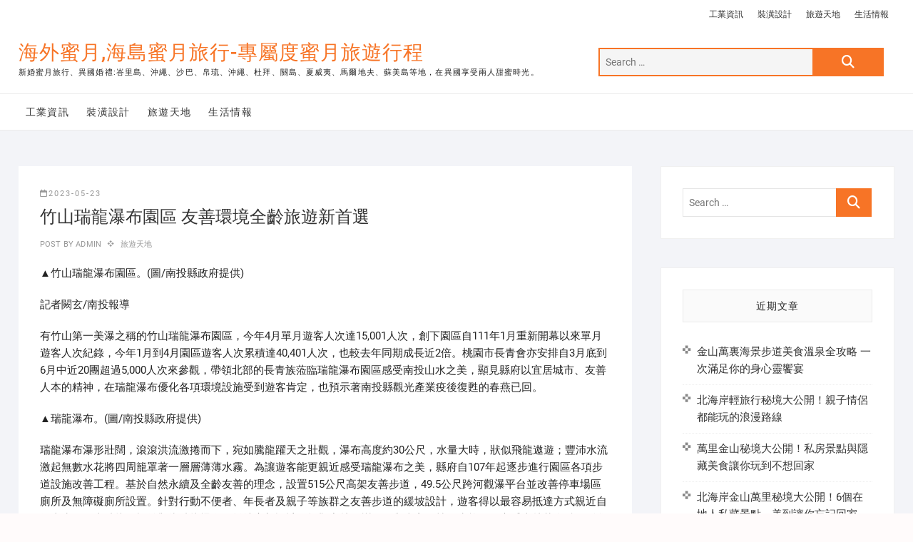

--- FILE ---
content_type: text/html; charset=UTF-8
request_url: https://www.travelhy3.com/%E6%97%85%E9%81%8A%E5%A4%A9%E5%9C%B0/%E7%AB%B9%E5%B1%B1%E7%91%9E%E9%BE%8D%E7%80%91%E5%B8%83%E5%9C%92%E5%8D%80-%E5%8F%8B%E5%96%84%E7%92%B0%E5%A2%83%E5%85%A8%E9%BD%A1%E6%97%85%E9%81%8A%E6%96%B0%E9%A6%96%E9%81%B8/
body_size: 59794
content:
<!DOCTYPE html>
<html dir="ltr" lang="zh-TW">
<head>
<meta charset="UTF-8" />
<link rel="profile" href="http://gmpg.org/xfn/11" />
<title>竹山瑞龍瀑布園區 友善環境全齡旅遊新首選 | 海外蜜月,海島蜜月旅行-專屬度蜜月旅遊行程</title>
	<style>img:is([sizes="auto" i], [sizes^="auto," i]) { contain-intrinsic-size: 3000px 1500px }</style>
	
		<!-- All in One SEO 4.8.5 - aioseo.com -->
	<meta name="robots" content="max-image-preview:large" />
	<meta name="author" content="admin"/>
	<meta name="google-site-verification" content="googleac80c49058ceaf33.html" />
	<meta name="msvalidate.01" content="61B1C5E06DA3274E6519B30428EB9442" />
	<link rel="canonical" href="https://www.travelhy3.com/%e6%97%85%e9%81%8a%e5%a4%a9%e5%9c%b0/%e7%ab%b9%e5%b1%b1%e7%91%9e%e9%be%8d%e7%80%91%e5%b8%83%e5%9c%92%e5%8d%80-%e5%8f%8b%e5%96%84%e7%92%b0%e5%a2%83%e5%85%a8%e9%bd%a1%e6%97%85%e9%81%8a%e6%96%b0%e9%a6%96%e9%81%b8/" />
	<meta name="generator" content="All in One SEO (AIOSEO) 4.8.5" />
		<script type="application/ld+json" class="aioseo-schema">
			{"@context":"https:\/\/schema.org","@graph":[{"@type":"Article","@id":"https:\/\/www.travelhy3.com\/%e6%97%85%e9%81%8a%e5%a4%a9%e5%9c%b0\/%e7%ab%b9%e5%b1%b1%e7%91%9e%e9%be%8d%e7%80%91%e5%b8%83%e5%9c%92%e5%8d%80-%e5%8f%8b%e5%96%84%e7%92%b0%e5%a2%83%e5%85%a8%e9%bd%a1%e6%97%85%e9%81%8a%e6%96%b0%e9%a6%96%e9%81%b8\/#article","name":"\u7af9\u5c71\u745e\u9f8d\u7011\u5e03\u5712\u5340 \u53cb\u5584\u74b0\u5883\u5168\u9f61\u65c5\u904a\u65b0\u9996\u9078 | \u6d77\u5916\u871c\u6708,\u6d77\u5cf6\u871c\u6708\u65c5\u884c-\u5c08\u5c6c\u5ea6\u871c\u6708\u65c5\u904a\u884c\u7a0b","headline":"\u7af9\u5c71\u745e\u9f8d\u7011\u5e03\u5712\u5340 \u53cb\u5584\u74b0\u5883\u5168\u9f61\u65c5\u904a\u65b0\u9996\u9078","author":{"@id":"https:\/\/www.travelhy3.com\/author\/admin\/#author"},"publisher":{"@id":"https:\/\/www.travelhy3.com\/#organization"},"datePublished":"2023-05-23T01:46:43+08:00","dateModified":"2023-05-23T01:46:43+08:00","inLanguage":"zh-TW","mainEntityOfPage":{"@id":"https:\/\/www.travelhy3.com\/%e6%97%85%e9%81%8a%e5%a4%a9%e5%9c%b0\/%e7%ab%b9%e5%b1%b1%e7%91%9e%e9%be%8d%e7%80%91%e5%b8%83%e5%9c%92%e5%8d%80-%e5%8f%8b%e5%96%84%e7%92%b0%e5%a2%83%e5%85%a8%e9%bd%a1%e6%97%85%e9%81%8a%e6%96%b0%e9%a6%96%e9%81%b8\/#webpage"},"isPartOf":{"@id":"https:\/\/www.travelhy3.com\/%e6%97%85%e9%81%8a%e5%a4%a9%e5%9c%b0\/%e7%ab%b9%e5%b1%b1%e7%91%9e%e9%be%8d%e7%80%91%e5%b8%83%e5%9c%92%e5%8d%80-%e5%8f%8b%e5%96%84%e7%92%b0%e5%a2%83%e5%85%a8%e9%bd%a1%e6%97%85%e9%81%8a%e6%96%b0%e9%a6%96%e9%81%b8\/#webpage"},"articleSection":"\u65c5\u904a\u5929\u5730"},{"@type":"BreadcrumbList","@id":"https:\/\/www.travelhy3.com\/%e6%97%85%e9%81%8a%e5%a4%a9%e5%9c%b0\/%e7%ab%b9%e5%b1%b1%e7%91%9e%e9%be%8d%e7%80%91%e5%b8%83%e5%9c%92%e5%8d%80-%e5%8f%8b%e5%96%84%e7%92%b0%e5%a2%83%e5%85%a8%e9%bd%a1%e6%97%85%e9%81%8a%e6%96%b0%e9%a6%96%e9%81%b8\/#breadcrumblist","itemListElement":[{"@type":"ListItem","@id":"https:\/\/www.travelhy3.com#listItem","position":1,"name":"Home","item":"https:\/\/www.travelhy3.com","nextItem":{"@type":"ListItem","@id":"https:\/\/www.travelhy3.com\/category\/%e6%97%85%e9%81%8a%e5%a4%a9%e5%9c%b0\/#listItem","name":"\u65c5\u904a\u5929\u5730"}},{"@type":"ListItem","@id":"https:\/\/www.travelhy3.com\/category\/%e6%97%85%e9%81%8a%e5%a4%a9%e5%9c%b0\/#listItem","position":2,"name":"\u65c5\u904a\u5929\u5730","item":"https:\/\/www.travelhy3.com\/category\/%e6%97%85%e9%81%8a%e5%a4%a9%e5%9c%b0\/","nextItem":{"@type":"ListItem","@id":"https:\/\/www.travelhy3.com\/%e6%97%85%e9%81%8a%e5%a4%a9%e5%9c%b0\/%e7%ab%b9%e5%b1%b1%e7%91%9e%e9%be%8d%e7%80%91%e5%b8%83%e5%9c%92%e5%8d%80-%e5%8f%8b%e5%96%84%e7%92%b0%e5%a2%83%e5%85%a8%e9%bd%a1%e6%97%85%e9%81%8a%e6%96%b0%e9%a6%96%e9%81%b8\/#listItem","name":"\u7af9\u5c71\u745e\u9f8d\u7011\u5e03\u5712\u5340 \u53cb\u5584\u74b0\u5883\u5168\u9f61\u65c5\u904a\u65b0\u9996\u9078"},"previousItem":{"@type":"ListItem","@id":"https:\/\/www.travelhy3.com#listItem","name":"Home"}},{"@type":"ListItem","@id":"https:\/\/www.travelhy3.com\/%e6%97%85%e9%81%8a%e5%a4%a9%e5%9c%b0\/%e7%ab%b9%e5%b1%b1%e7%91%9e%e9%be%8d%e7%80%91%e5%b8%83%e5%9c%92%e5%8d%80-%e5%8f%8b%e5%96%84%e7%92%b0%e5%a2%83%e5%85%a8%e9%bd%a1%e6%97%85%e9%81%8a%e6%96%b0%e9%a6%96%e9%81%b8\/#listItem","position":3,"name":"\u7af9\u5c71\u745e\u9f8d\u7011\u5e03\u5712\u5340 \u53cb\u5584\u74b0\u5883\u5168\u9f61\u65c5\u904a\u65b0\u9996\u9078","previousItem":{"@type":"ListItem","@id":"https:\/\/www.travelhy3.com\/category\/%e6%97%85%e9%81%8a%e5%a4%a9%e5%9c%b0\/#listItem","name":"\u65c5\u904a\u5929\u5730"}}]},{"@type":"Organization","@id":"https:\/\/www.travelhy3.com\/#organization","name":"\u6d77\u5916\u871c\u6708,\u6d77\u5cf6\u871c\u6708\u65c5\u884c-\u5c08\u5c6c\u5ea6\u871c\u6708\u65c5\u904a\u884c\u7a0b","description":"\u65b0\u5a5a\u871c\u6708\u65c5\u884c\u3001\u7570\u570b\u5a5a\u79ae:\u5cc7\u91cc\u5cf6\u3001\u6c96\u7e69\u3001\u6c99\u5df4\u3001\u5e1b\u7409\u3001\u6c96\u7e69\u3001\u675c\u62dc\u3001\u95dc\u5cf6\u3001\u590f\u5a01\u5937\u3001\u99ac\u723e\u5730\u592b\u3001\u8607\u7f8e\u5cf6\u7b49\u5730\uff0c\u5728\u7570\u570b\u4eab\u53d7\u5169\u4eba\u751c\u871c\u6642\u5149\u3002","url":"https:\/\/www.travelhy3.com\/"},{"@type":"Person","@id":"https:\/\/www.travelhy3.com\/author\/admin\/#author","url":"https:\/\/www.travelhy3.com\/author\/admin\/","name":"admin","image":{"@type":"ImageObject","@id":"https:\/\/www.travelhy3.com\/%e6%97%85%e9%81%8a%e5%a4%a9%e5%9c%b0\/%e7%ab%b9%e5%b1%b1%e7%91%9e%e9%be%8d%e7%80%91%e5%b8%83%e5%9c%92%e5%8d%80-%e5%8f%8b%e5%96%84%e7%92%b0%e5%a2%83%e5%85%a8%e9%bd%a1%e6%97%85%e9%81%8a%e6%96%b0%e9%a6%96%e9%81%b8\/#authorImage","url":"https:\/\/secure.gravatar.com\/avatar\/5bcff76f0f91292986607420cb4a19f9992d4f15d5f7d229a1c1943010640e9e?s=96&d=mm&r=g","width":96,"height":96,"caption":"admin"}},{"@type":"WebPage","@id":"https:\/\/www.travelhy3.com\/%e6%97%85%e9%81%8a%e5%a4%a9%e5%9c%b0\/%e7%ab%b9%e5%b1%b1%e7%91%9e%e9%be%8d%e7%80%91%e5%b8%83%e5%9c%92%e5%8d%80-%e5%8f%8b%e5%96%84%e7%92%b0%e5%a2%83%e5%85%a8%e9%bd%a1%e6%97%85%e9%81%8a%e6%96%b0%e9%a6%96%e9%81%b8\/#webpage","url":"https:\/\/www.travelhy3.com\/%e6%97%85%e9%81%8a%e5%a4%a9%e5%9c%b0\/%e7%ab%b9%e5%b1%b1%e7%91%9e%e9%be%8d%e7%80%91%e5%b8%83%e5%9c%92%e5%8d%80-%e5%8f%8b%e5%96%84%e7%92%b0%e5%a2%83%e5%85%a8%e9%bd%a1%e6%97%85%e9%81%8a%e6%96%b0%e9%a6%96%e9%81%b8\/","name":"\u7af9\u5c71\u745e\u9f8d\u7011\u5e03\u5712\u5340 \u53cb\u5584\u74b0\u5883\u5168\u9f61\u65c5\u904a\u65b0\u9996\u9078 | \u6d77\u5916\u871c\u6708,\u6d77\u5cf6\u871c\u6708\u65c5\u884c-\u5c08\u5c6c\u5ea6\u871c\u6708\u65c5\u904a\u884c\u7a0b","inLanguage":"zh-TW","isPartOf":{"@id":"https:\/\/www.travelhy3.com\/#website"},"breadcrumb":{"@id":"https:\/\/www.travelhy3.com\/%e6%97%85%e9%81%8a%e5%a4%a9%e5%9c%b0\/%e7%ab%b9%e5%b1%b1%e7%91%9e%e9%be%8d%e7%80%91%e5%b8%83%e5%9c%92%e5%8d%80-%e5%8f%8b%e5%96%84%e7%92%b0%e5%a2%83%e5%85%a8%e9%bd%a1%e6%97%85%e9%81%8a%e6%96%b0%e9%a6%96%e9%81%b8\/#breadcrumblist"},"author":{"@id":"https:\/\/www.travelhy3.com\/author\/admin\/#author"},"creator":{"@id":"https:\/\/www.travelhy3.com\/author\/admin\/#author"},"datePublished":"2023-05-23T01:46:43+08:00","dateModified":"2023-05-23T01:46:43+08:00"},{"@type":"WebSite","@id":"https:\/\/www.travelhy3.com\/#website","url":"https:\/\/www.travelhy3.com\/","name":"\u6d77\u5916\u871c\u6708,\u6d77\u5cf6\u871c\u6708\u65c5\u884c-\u5c08\u5c6c\u5ea6\u871c\u6708\u65c5\u904a\u884c\u7a0b","description":"\u65b0\u5a5a\u871c\u6708\u65c5\u884c\u3001\u7570\u570b\u5a5a\u79ae:\u5cc7\u91cc\u5cf6\u3001\u6c96\u7e69\u3001\u6c99\u5df4\u3001\u5e1b\u7409\u3001\u6c96\u7e69\u3001\u675c\u62dc\u3001\u95dc\u5cf6\u3001\u590f\u5a01\u5937\u3001\u99ac\u723e\u5730\u592b\u3001\u8607\u7f8e\u5cf6\u7b49\u5730\uff0c\u5728\u7570\u570b\u4eab\u53d7\u5169\u4eba\u751c\u871c\u6642\u5149\u3002","inLanguage":"zh-TW","publisher":{"@id":"https:\/\/www.travelhy3.com\/#organization"}}]}
		</script>
		<!-- All in One SEO -->

<link rel="alternate" type="application/rss+xml" title="訂閱《海外蜜月,海島蜜月旅行-專屬度蜜月旅遊行程》&raquo; 資訊提供" href="https://www.travelhy3.com/feed/" />
<script type="text/javascript">
/* <![CDATA[ */
window._wpemojiSettings = {"baseUrl":"https:\/\/s.w.org\/images\/core\/emoji\/16.0.1\/72x72\/","ext":".png","svgUrl":"https:\/\/s.w.org\/images\/core\/emoji\/16.0.1\/svg\/","svgExt":".svg","source":{"concatemoji":"https:\/\/www.travelhy3.com\/wp-includes\/js\/wp-emoji-release.min.js?ver=6.8.3"}};
/*! This file is auto-generated */
!function(s,n){var o,i,e;function c(e){try{var t={supportTests:e,timestamp:(new Date).valueOf()};sessionStorage.setItem(o,JSON.stringify(t))}catch(e){}}function p(e,t,n){e.clearRect(0,0,e.canvas.width,e.canvas.height),e.fillText(t,0,0);var t=new Uint32Array(e.getImageData(0,0,e.canvas.width,e.canvas.height).data),a=(e.clearRect(0,0,e.canvas.width,e.canvas.height),e.fillText(n,0,0),new Uint32Array(e.getImageData(0,0,e.canvas.width,e.canvas.height).data));return t.every(function(e,t){return e===a[t]})}function u(e,t){e.clearRect(0,0,e.canvas.width,e.canvas.height),e.fillText(t,0,0);for(var n=e.getImageData(16,16,1,1),a=0;a<n.data.length;a++)if(0!==n.data[a])return!1;return!0}function f(e,t,n,a){switch(t){case"flag":return n(e,"\ud83c\udff3\ufe0f\u200d\u26a7\ufe0f","\ud83c\udff3\ufe0f\u200b\u26a7\ufe0f")?!1:!n(e,"\ud83c\udde8\ud83c\uddf6","\ud83c\udde8\u200b\ud83c\uddf6")&&!n(e,"\ud83c\udff4\udb40\udc67\udb40\udc62\udb40\udc65\udb40\udc6e\udb40\udc67\udb40\udc7f","\ud83c\udff4\u200b\udb40\udc67\u200b\udb40\udc62\u200b\udb40\udc65\u200b\udb40\udc6e\u200b\udb40\udc67\u200b\udb40\udc7f");case"emoji":return!a(e,"\ud83e\udedf")}return!1}function g(e,t,n,a){var r="undefined"!=typeof WorkerGlobalScope&&self instanceof WorkerGlobalScope?new OffscreenCanvas(300,150):s.createElement("canvas"),o=r.getContext("2d",{willReadFrequently:!0}),i=(o.textBaseline="top",o.font="600 32px Arial",{});return e.forEach(function(e){i[e]=t(o,e,n,a)}),i}function t(e){var t=s.createElement("script");t.src=e,t.defer=!0,s.head.appendChild(t)}"undefined"!=typeof Promise&&(o="wpEmojiSettingsSupports",i=["flag","emoji"],n.supports={everything:!0,everythingExceptFlag:!0},e=new Promise(function(e){s.addEventListener("DOMContentLoaded",e,{once:!0})}),new Promise(function(t){var n=function(){try{var e=JSON.parse(sessionStorage.getItem(o));if("object"==typeof e&&"number"==typeof e.timestamp&&(new Date).valueOf()<e.timestamp+604800&&"object"==typeof e.supportTests)return e.supportTests}catch(e){}return null}();if(!n){if("undefined"!=typeof Worker&&"undefined"!=typeof OffscreenCanvas&&"undefined"!=typeof URL&&URL.createObjectURL&&"undefined"!=typeof Blob)try{var e="postMessage("+g.toString()+"("+[JSON.stringify(i),f.toString(),p.toString(),u.toString()].join(",")+"));",a=new Blob([e],{type:"text/javascript"}),r=new Worker(URL.createObjectURL(a),{name:"wpTestEmojiSupports"});return void(r.onmessage=function(e){c(n=e.data),r.terminate(),t(n)})}catch(e){}c(n=g(i,f,p,u))}t(n)}).then(function(e){for(var t in e)n.supports[t]=e[t],n.supports.everything=n.supports.everything&&n.supports[t],"flag"!==t&&(n.supports.everythingExceptFlag=n.supports.everythingExceptFlag&&n.supports[t]);n.supports.everythingExceptFlag=n.supports.everythingExceptFlag&&!n.supports.flag,n.DOMReady=!1,n.readyCallback=function(){n.DOMReady=!0}}).then(function(){return e}).then(function(){var e;n.supports.everything||(n.readyCallback(),(e=n.source||{}).concatemoji?t(e.concatemoji):e.wpemoji&&e.twemoji&&(t(e.twemoji),t(e.wpemoji)))}))}((window,document),window._wpemojiSettings);
/* ]]> */
</script>
<style id='wp-emoji-styles-inline-css' type='text/css'>

	img.wp-smiley, img.emoji {
		display: inline !important;
		border: none !important;
		box-shadow: none !important;
		height: 1em !important;
		width: 1em !important;
		margin: 0 0.07em !important;
		vertical-align: -0.1em !important;
		background: none !important;
		padding: 0 !important;
	}
</style>
<link rel='stylesheet' id='wp-block-library-css' href='https://www.travelhy3.com/wp-includes/css/dist/block-library/style.min.css?ver=6.8.3' type='text/css' media='all' />
<style id='classic-theme-styles-inline-css' type='text/css'>
/*! This file is auto-generated */
.wp-block-button__link{color:#fff;background-color:#32373c;border-radius:9999px;box-shadow:none;text-decoration:none;padding:calc(.667em + 2px) calc(1.333em + 2px);font-size:1.125em}.wp-block-file__button{background:#32373c;color:#fff;text-decoration:none}
</style>
<style id='global-styles-inline-css' type='text/css'>
:root{--wp--preset--aspect-ratio--square: 1;--wp--preset--aspect-ratio--4-3: 4/3;--wp--preset--aspect-ratio--3-4: 3/4;--wp--preset--aspect-ratio--3-2: 3/2;--wp--preset--aspect-ratio--2-3: 2/3;--wp--preset--aspect-ratio--16-9: 16/9;--wp--preset--aspect-ratio--9-16: 9/16;--wp--preset--color--black: #000000;--wp--preset--color--cyan-bluish-gray: #abb8c3;--wp--preset--color--white: #ffffff;--wp--preset--color--pale-pink: #f78da7;--wp--preset--color--vivid-red: #cf2e2e;--wp--preset--color--luminous-vivid-orange: #ff6900;--wp--preset--color--luminous-vivid-amber: #fcb900;--wp--preset--color--light-green-cyan: #7bdcb5;--wp--preset--color--vivid-green-cyan: #00d084;--wp--preset--color--pale-cyan-blue: #8ed1fc;--wp--preset--color--vivid-cyan-blue: #0693e3;--wp--preset--color--vivid-purple: #9b51e0;--wp--preset--gradient--vivid-cyan-blue-to-vivid-purple: linear-gradient(135deg,rgba(6,147,227,1) 0%,rgb(155,81,224) 100%);--wp--preset--gradient--light-green-cyan-to-vivid-green-cyan: linear-gradient(135deg,rgb(122,220,180) 0%,rgb(0,208,130) 100%);--wp--preset--gradient--luminous-vivid-amber-to-luminous-vivid-orange: linear-gradient(135deg,rgba(252,185,0,1) 0%,rgba(255,105,0,1) 100%);--wp--preset--gradient--luminous-vivid-orange-to-vivid-red: linear-gradient(135deg,rgba(255,105,0,1) 0%,rgb(207,46,46) 100%);--wp--preset--gradient--very-light-gray-to-cyan-bluish-gray: linear-gradient(135deg,rgb(238,238,238) 0%,rgb(169,184,195) 100%);--wp--preset--gradient--cool-to-warm-spectrum: linear-gradient(135deg,rgb(74,234,220) 0%,rgb(151,120,209) 20%,rgb(207,42,186) 40%,rgb(238,44,130) 60%,rgb(251,105,98) 80%,rgb(254,248,76) 100%);--wp--preset--gradient--blush-light-purple: linear-gradient(135deg,rgb(255,206,236) 0%,rgb(152,150,240) 100%);--wp--preset--gradient--blush-bordeaux: linear-gradient(135deg,rgb(254,205,165) 0%,rgb(254,45,45) 50%,rgb(107,0,62) 100%);--wp--preset--gradient--luminous-dusk: linear-gradient(135deg,rgb(255,203,112) 0%,rgb(199,81,192) 50%,rgb(65,88,208) 100%);--wp--preset--gradient--pale-ocean: linear-gradient(135deg,rgb(255,245,203) 0%,rgb(182,227,212) 50%,rgb(51,167,181) 100%);--wp--preset--gradient--electric-grass: linear-gradient(135deg,rgb(202,248,128) 0%,rgb(113,206,126) 100%);--wp--preset--gradient--midnight: linear-gradient(135deg,rgb(2,3,129) 0%,rgb(40,116,252) 100%);--wp--preset--font-size--small: 13px;--wp--preset--font-size--medium: 20px;--wp--preset--font-size--large: 36px;--wp--preset--font-size--x-large: 42px;--wp--preset--spacing--20: 0.44rem;--wp--preset--spacing--30: 0.67rem;--wp--preset--spacing--40: 1rem;--wp--preset--spacing--50: 1.5rem;--wp--preset--spacing--60: 2.25rem;--wp--preset--spacing--70: 3.38rem;--wp--preset--spacing--80: 5.06rem;--wp--preset--shadow--natural: 6px 6px 9px rgba(0, 0, 0, 0.2);--wp--preset--shadow--deep: 12px 12px 50px rgba(0, 0, 0, 0.4);--wp--preset--shadow--sharp: 6px 6px 0px rgba(0, 0, 0, 0.2);--wp--preset--shadow--outlined: 6px 6px 0px -3px rgba(255, 255, 255, 1), 6px 6px rgba(0, 0, 0, 1);--wp--preset--shadow--crisp: 6px 6px 0px rgba(0, 0, 0, 1);}:where(.is-layout-flex){gap: 0.5em;}:where(.is-layout-grid){gap: 0.5em;}body .is-layout-flex{display: flex;}.is-layout-flex{flex-wrap: wrap;align-items: center;}.is-layout-flex > :is(*, div){margin: 0;}body .is-layout-grid{display: grid;}.is-layout-grid > :is(*, div){margin: 0;}:where(.wp-block-columns.is-layout-flex){gap: 2em;}:where(.wp-block-columns.is-layout-grid){gap: 2em;}:where(.wp-block-post-template.is-layout-flex){gap: 1.25em;}:where(.wp-block-post-template.is-layout-grid){gap: 1.25em;}.has-black-color{color: var(--wp--preset--color--black) !important;}.has-cyan-bluish-gray-color{color: var(--wp--preset--color--cyan-bluish-gray) !important;}.has-white-color{color: var(--wp--preset--color--white) !important;}.has-pale-pink-color{color: var(--wp--preset--color--pale-pink) !important;}.has-vivid-red-color{color: var(--wp--preset--color--vivid-red) !important;}.has-luminous-vivid-orange-color{color: var(--wp--preset--color--luminous-vivid-orange) !important;}.has-luminous-vivid-amber-color{color: var(--wp--preset--color--luminous-vivid-amber) !important;}.has-light-green-cyan-color{color: var(--wp--preset--color--light-green-cyan) !important;}.has-vivid-green-cyan-color{color: var(--wp--preset--color--vivid-green-cyan) !important;}.has-pale-cyan-blue-color{color: var(--wp--preset--color--pale-cyan-blue) !important;}.has-vivid-cyan-blue-color{color: var(--wp--preset--color--vivid-cyan-blue) !important;}.has-vivid-purple-color{color: var(--wp--preset--color--vivid-purple) !important;}.has-black-background-color{background-color: var(--wp--preset--color--black) !important;}.has-cyan-bluish-gray-background-color{background-color: var(--wp--preset--color--cyan-bluish-gray) !important;}.has-white-background-color{background-color: var(--wp--preset--color--white) !important;}.has-pale-pink-background-color{background-color: var(--wp--preset--color--pale-pink) !important;}.has-vivid-red-background-color{background-color: var(--wp--preset--color--vivid-red) !important;}.has-luminous-vivid-orange-background-color{background-color: var(--wp--preset--color--luminous-vivid-orange) !important;}.has-luminous-vivid-amber-background-color{background-color: var(--wp--preset--color--luminous-vivid-amber) !important;}.has-light-green-cyan-background-color{background-color: var(--wp--preset--color--light-green-cyan) !important;}.has-vivid-green-cyan-background-color{background-color: var(--wp--preset--color--vivid-green-cyan) !important;}.has-pale-cyan-blue-background-color{background-color: var(--wp--preset--color--pale-cyan-blue) !important;}.has-vivid-cyan-blue-background-color{background-color: var(--wp--preset--color--vivid-cyan-blue) !important;}.has-vivid-purple-background-color{background-color: var(--wp--preset--color--vivid-purple) !important;}.has-black-border-color{border-color: var(--wp--preset--color--black) !important;}.has-cyan-bluish-gray-border-color{border-color: var(--wp--preset--color--cyan-bluish-gray) !important;}.has-white-border-color{border-color: var(--wp--preset--color--white) !important;}.has-pale-pink-border-color{border-color: var(--wp--preset--color--pale-pink) !important;}.has-vivid-red-border-color{border-color: var(--wp--preset--color--vivid-red) !important;}.has-luminous-vivid-orange-border-color{border-color: var(--wp--preset--color--luminous-vivid-orange) !important;}.has-luminous-vivid-amber-border-color{border-color: var(--wp--preset--color--luminous-vivid-amber) !important;}.has-light-green-cyan-border-color{border-color: var(--wp--preset--color--light-green-cyan) !important;}.has-vivid-green-cyan-border-color{border-color: var(--wp--preset--color--vivid-green-cyan) !important;}.has-pale-cyan-blue-border-color{border-color: var(--wp--preset--color--pale-cyan-blue) !important;}.has-vivid-cyan-blue-border-color{border-color: var(--wp--preset--color--vivid-cyan-blue) !important;}.has-vivid-purple-border-color{border-color: var(--wp--preset--color--vivid-purple) !important;}.has-vivid-cyan-blue-to-vivid-purple-gradient-background{background: var(--wp--preset--gradient--vivid-cyan-blue-to-vivid-purple) !important;}.has-light-green-cyan-to-vivid-green-cyan-gradient-background{background: var(--wp--preset--gradient--light-green-cyan-to-vivid-green-cyan) !important;}.has-luminous-vivid-amber-to-luminous-vivid-orange-gradient-background{background: var(--wp--preset--gradient--luminous-vivid-amber-to-luminous-vivid-orange) !important;}.has-luminous-vivid-orange-to-vivid-red-gradient-background{background: var(--wp--preset--gradient--luminous-vivid-orange-to-vivid-red) !important;}.has-very-light-gray-to-cyan-bluish-gray-gradient-background{background: var(--wp--preset--gradient--very-light-gray-to-cyan-bluish-gray) !important;}.has-cool-to-warm-spectrum-gradient-background{background: var(--wp--preset--gradient--cool-to-warm-spectrum) !important;}.has-blush-light-purple-gradient-background{background: var(--wp--preset--gradient--blush-light-purple) !important;}.has-blush-bordeaux-gradient-background{background: var(--wp--preset--gradient--blush-bordeaux) !important;}.has-luminous-dusk-gradient-background{background: var(--wp--preset--gradient--luminous-dusk) !important;}.has-pale-ocean-gradient-background{background: var(--wp--preset--gradient--pale-ocean) !important;}.has-electric-grass-gradient-background{background: var(--wp--preset--gradient--electric-grass) !important;}.has-midnight-gradient-background{background: var(--wp--preset--gradient--midnight) !important;}.has-small-font-size{font-size: var(--wp--preset--font-size--small) !important;}.has-medium-font-size{font-size: var(--wp--preset--font-size--medium) !important;}.has-large-font-size{font-size: var(--wp--preset--font-size--large) !important;}.has-x-large-font-size{font-size: var(--wp--preset--font-size--x-large) !important;}
:where(.wp-block-post-template.is-layout-flex){gap: 1.25em;}:where(.wp-block-post-template.is-layout-grid){gap: 1.25em;}
:where(.wp-block-columns.is-layout-flex){gap: 2em;}:where(.wp-block-columns.is-layout-grid){gap: 2em;}
:root :where(.wp-block-pullquote){font-size: 1.5em;line-height: 1.6;}
</style>
<link rel='stylesheet' id='shoppingcart-style-css' href='https://www.travelhy3.com/wp-content/themes/shoppingcart/style.css?ver=6.8.3' type='text/css' media='all' />
<link rel='stylesheet' id='font-icons-css' href='https://www.travelhy3.com/wp-content/themes/shoppingcart/assets/font-icons/css/all.min.css?ver=6.8.3' type='text/css' media='all' />
<link rel='stylesheet' id='shoppingcart-responsive-css' href='https://www.travelhy3.com/wp-content/themes/shoppingcart/css/responsive.css?ver=6.8.3' type='text/css' media='all' />
<link rel='stylesheet' id='shoppingcart-google-fonts-css' href='https://www.travelhy3.com/wp-content/fonts/0fb09431d968335399582a3c0b842acf.css?ver=6.8.3' type='text/css' media='all' />
<script type="text/javascript" src="https://www.travelhy3.com/wp-includes/js/jquery/jquery.min.js?ver=3.7.1" id="jquery-core-js"></script>
<script type="text/javascript" src="https://www.travelhy3.com/wp-includes/js/jquery/jquery-migrate.min.js?ver=3.4.1" id="jquery-migrate-js"></script>
<!--[if lt IE 9]>
<script type="text/javascript" src="https://www.travelhy3.com/wp-content/themes/shoppingcart/js/html5.js?ver=3.7.3" id="html5-js"></script>
<![endif]-->
<link rel="https://api.w.org/" href="https://www.travelhy3.com/wp-json/" /><link rel="alternate" title="JSON" type="application/json" href="https://www.travelhy3.com/wp-json/wp/v2/posts/32842" /><link rel="EditURI" type="application/rsd+xml" title="RSD" href="https://www.travelhy3.com/xmlrpc.php?rsd" />
<meta name="generator" content="WordPress 6.8.3" />
<link rel='shortlink' href='https://www.travelhy3.com/?p=32842' />
<link rel="alternate" title="oEmbed (JSON)" type="application/json+oembed" href="https://www.travelhy3.com/wp-json/oembed/1.0/embed?url=https%3A%2F%2Fwww.travelhy3.com%2F%25e6%2597%2585%25e9%2581%258a%25e5%25a4%25a9%25e5%259c%25b0%2F%25e7%25ab%25b9%25e5%25b1%25b1%25e7%2591%259e%25e9%25be%258d%25e7%2580%2591%25e5%25b8%2583%25e5%259c%2592%25e5%258d%2580-%25e5%258f%258b%25e5%2596%2584%25e7%2592%25b0%25e5%25a2%2583%25e5%2585%25a8%25e9%25bd%25a1%25e6%2597%2585%25e9%2581%258a%25e6%2596%25b0%25e9%25a6%2596%25e9%2581%25b8%2F" />
<link rel="alternate" title="oEmbed (XML)" type="text/xml+oembed" href="https://www.travelhy3.com/wp-json/oembed/1.0/embed?url=https%3A%2F%2Fwww.travelhy3.com%2F%25e6%2597%2585%25e9%2581%258a%25e5%25a4%25a9%25e5%259c%25b0%2F%25e7%25ab%25b9%25e5%25b1%25b1%25e7%2591%259e%25e9%25be%258d%25e7%2580%2591%25e5%25b8%2583%25e5%259c%2592%25e5%258d%2580-%25e5%258f%258b%25e5%2596%2584%25e7%2592%25b0%25e5%25a2%2583%25e5%2585%25a8%25e9%25bd%25a1%25e6%2597%2585%25e9%2581%258a%25e6%2596%25b0%25e9%25a6%2596%25e9%2581%25b8%2F&#038;format=xml" />
	<meta name="viewport" content="width=device-width" />
	</head>
<body class="wp-singular post-template-default single single-post postid-32842 single-format-standard wp-embed-responsive wp-theme-shoppingcart ">
	<div id="page" class="site">
	<a class="skip-link screen-reader-text" href="#site-content-contain">Skip to content</a>
<!-- Masthead ============================================= -->
<header id="masthead" class="site-header" role="banner">
	<div class="header-wrap">
					<!-- Top Header============================================= -->
		<div class="top-header">
								<div class="top-bar">
						<div class="wrap">
														<div class="right-top-bar">

								
									<nav class="top-bar-menu" role="navigation" aria-label="Top Bar Menu">
										<button class="top-menu-toggle" type="button">
											<span class="screen-reader-text">Topbar Menu</span>
											<i class="fa-solid fa-bars"></i>
									  	</button>
										<ul class="top-menu"><li id="menu-item-2174" class="menu-item menu-item-type-taxonomy menu-item-object-category menu-item-2174"><a href="https://www.travelhy3.com/category/%e5%b7%a5%e6%a5%ad%e8%b3%87%e8%a8%8a/">工業資訊</a></li>
<li id="menu-item-2177" class="menu-item menu-item-type-taxonomy menu-item-object-category menu-item-2177"><a href="https://www.travelhy3.com/category/%e8%a3%9d%e6%bd%a2%e8%a8%ad%e8%a8%88/">裝潢設計</a></li>
<li id="menu-item-2175" class="menu-item menu-item-type-taxonomy menu-item-object-category current-post-ancestor current-menu-parent current-post-parent menu-item-2175"><a href="https://www.travelhy3.com/category/%e6%97%85%e9%81%8a%e5%a4%a9%e5%9c%b0/">旅遊天地</a></li>
<li id="menu-item-2176" class="menu-item menu-item-type-taxonomy menu-item-object-category menu-item-2176"><a href="https://www.travelhy3.com/category/%e7%94%9f%e6%b4%bb%e6%83%85%e5%a0%b1/">生活情報</a></li>
</ul>									</nav> <!-- end .top-bar-menu -->
								
							</div> <!-- end .right-top-bar -->
						</div> <!-- end .wrap -->
					</div> <!-- end .top-bar -->
				
			<div id="site-branding">
				<div class="wrap">

					<div id="site-detail"> <h2 id="site-title"> 					<a href="https://www.travelhy3.com/" title="海外蜜月,海島蜜月旅行-專屬度蜜月旅遊行程" rel="home"> 海外蜜月,海島蜜月旅行-專屬度蜜月旅遊行程 </a>
					 </h2> <!-- end .site-title --> 						<div id="site-description"> 新婚蜜月旅行、異國婚禮:峇里島、沖繩、沙巴、帛琉、沖繩、杜拜、關島、夏威夷、馬爾地夫、蘇美島等地，在異國享受兩人甜蜜時光。 </div> <!-- end #site-description -->
				</div>
					<div class="header-right">
						
							<div id="search-box" class="clearfix">
								<form class="search-form" action="https://www.travelhy3.com/" method="get" role="search">
		<label class="screen-reader-text">Search &hellip;</label>
	<input type="search" name="s" class="search-field" placeholder="Search &hellip;" autocomplete="off" />
	<button type="submit" class="search-submit"><i class="fa-solid fa-magnifying-glass"></i></button>
</form> <!-- end .search-form -->							</div>  <!-- end #search-box -->
											</div> <!-- end .header-right -->
				</div><!-- end .wrap -->	
			</div><!-- end #site-branding -->
					

			<!-- Main Header============================================= -->
			<div id="sticky-header" class="clearfix">
				<div class="wrap">
					<div class="main-header clearfix">

						<!-- Main Nav ============================================= -->
													<div id="site-branding">

																<div id="site-detail">
									<div id="site-title">
										<a href="https://www.travelhy3.com/" title="海外蜜月,海島蜜月旅行-專屬度蜜月旅遊行程" rel="home"> 海外蜜月,海島蜜月旅行-專屬度蜜月旅遊行程 </a>
									</div><!-- end .site-title --> 
																			<div id="site-description"> 新婚蜜月旅行、異國婚禮:峇里島、沖繩、沙巴、帛琉、沖繩、杜拜、關島、夏威夷、馬爾地夫、蘇美島等地，在異國享受兩人甜蜜時光。 </div> <!-- end #site-description -->
																	</div>
														</div><!-- end #site-branding -->

							
							<nav id="site-navigation" class="main-navigation clearfix" role="navigation" aria-label="Main Menu">
														
								<button class="menu-toggle" aria-controls="primary-menu" aria-expanded="false">
									<span class="line-bar"></span>
								</button><!-- end .menu-toggle -->
								<ul id="primary-menu" class="menu nav-menu"><li class="menu-item menu-item-type-taxonomy menu-item-object-category menu-item-2174"><a href="https://www.travelhy3.com/category/%e5%b7%a5%e6%a5%ad%e8%b3%87%e8%a8%8a/">工業資訊</a></li>
<li class="menu-item menu-item-type-taxonomy menu-item-object-category menu-item-2177"><a href="https://www.travelhy3.com/category/%e8%a3%9d%e6%bd%a2%e8%a8%ad%e8%a8%88/">裝潢設計</a></li>
<li class="menu-item menu-item-type-taxonomy menu-item-object-category current-post-ancestor current-menu-parent current-post-parent menu-item-2175"><a href="https://www.travelhy3.com/category/%e6%97%85%e9%81%8a%e5%a4%a9%e5%9c%b0/">旅遊天地</a></li>
<li class="menu-item menu-item-type-taxonomy menu-item-object-category menu-item-2176"><a href="https://www.travelhy3.com/category/%e7%94%9f%e6%b4%bb%e6%83%85%e5%a0%b1/">生活情報</a></li>
</ul>							</nav> <!-- end #site-navigation -->

													<div class="header-right">
															</div> <!-- end .header-right -->

					</div> <!-- end .main-header -->
				</div> <!-- end .wrap -->
					</div> <!-- end #sticky-header -->
					
				</div>
				<!-- end .top-header -->

	</div> <!-- end .header-wrap -->

	

	<!-- Main Slider ============================================= -->
	</header> <!-- end #masthead -->

<!-- Main Page Start ============================================= -->
<div id="site-content-contain"class="site-content-contain">
	<div id="content" class="site-content">
	<div class="wrap">
	<div id="primary" class="content-area">
		<main id="main" class="site-main" role="main">
							<article id="post-32842" class="post-32842 post type-post status-publish format-standard hentry category-98">
										<div class="post-all-content">
												<header class="entry-header">
																<div class="entry-meta">
										<span class="posted-on"><a href="https://www.travelhy3.com/%e6%97%85%e9%81%8a%e5%a4%a9%e5%9c%b0/%e7%ab%b9%e5%b1%b1%e7%91%9e%e9%be%8d%e7%80%91%e5%b8%83%e5%9c%92%e5%8d%80-%e5%8f%8b%e5%96%84%e7%92%b0%e5%a2%83%e5%85%a8%e9%bd%a1%e6%97%85%e9%81%8a%e6%96%b0%e9%a6%96%e9%81%b8/" title="1:46 上午"><i class="fa-regular fa-calendar"></i>2023-05-23</a></span>									</div>
																<h1 class="entry-title">竹山瑞龍瀑布園區 友善環境全齡旅遊新首選</h1> <!-- end.entry-title -->
																<div class="entry-meta">
																		<span class="author vcard">Post By<a href="https://www.travelhy3.com/author/admin/" title="竹山瑞龍瀑布園區 友善環境全齡旅遊新首選">
									admin </a></span>
																				<span class="cat-links">
												<a href="https://www.travelhy3.com/category/%e6%97%85%e9%81%8a%e5%a4%a9%e5%9c%b0/" rel="category tag">旅遊天地</a>											</span> <!-- end .cat-links -->
																												</div><!-- end .entry-meta -->
													</header>
						<!-- end .entry-header -->
						<div class="entry-content">
								<p>▲竹山瑞龍瀑布園區。(圖/南投縣政府提供)     </p>
<p>記者闕玄/南投報導</p>
<p>有竹山第一美瀑之稱的竹山瑞龍瀑布園區，今年4月單月遊客人次達15,001人次，創下園區自111年1月重新開幕以來單月遊客人次紀錄，今年1月到4月園區遊客人次累積達40,401人次，也較去年同期成長近2倍。桃園市長青會亦安排自3月底到6月中近20團超過5,000人次來參觀，帶領北部的長青族蒞臨瑞龍瀑布園區感受南投山水之美，顯見縣府以宜居城市、友善人本的精神，在瑞龍瀑布優化各項環境設施受到遊客肯定，也預示著南投縣觀光產業疫後復甦的春燕已回。</p>
</p>
<p>▲瑞龍瀑布。(圖/南投縣政府提供)</p>
<p>瑞龍瀑布瀑形壯闊，滾滾洪流激捲而下，宛如騰龍躍天之壯觀，瀑布高度約30公尺，水量大時，狀似飛龍遨遊；豐沛水流激起無數水花將四周籠罩著一層層薄薄水霧。為讓遊客能更親近感受瑞龍瀑布之美，縣府自107年起逐步進行園區各項步道設施改善工程。基於自然永續及全齡友善的理念，設置515公尺高架友善步道，49.5公尺跨河觀瀑平台並改善停車場區廁所及無障礙廁所設置。針對行動不便者、年長者及親子等族群之友善步道的緩坡設計，遊客得以最容易抵達方式親近自然山水，行走瑞龍吊橋並觀賞瑞龍瀑布，離地高架設計更能觀察林間樹冠層與豐富動植物生態，是享受森林芬多精及溪谷負離子之優質步道。</p>
<p>三個月單次觀光<a href="https://www.redstart.com.tw/mtp">泰國簽證</a>需準備哪些資料?<a href="https://ucolor.com.tw/gallery/category/16/8">保麗龍割字</a>價格推薦優仕彩。<a href="http://www.yonghe.com.tw">反光背心</a>全系列台灣工廠製造工廠直營，月子中心貴鬆鬆,找對<a href="https://www.baby-love.com.tw/3232-2/">到府月嫂</a>省一半，更讓你事半功倍!!愛寶貝<a href="https://www.baby-love.com.tw/3232-2/">桃園到府坐月子</a>提供24小時、9小時彈性月嫂到府服務。優仕彩提供<a href="https://ucolor.com.tw/gallery/category/16/8">立體字</a>、<a href="https://ucolor.com.tw">電腦割字</a>…等成品的尺寸。南部專業<a href="https://www.baby-love.com.tw/3232-2/">嘉義到府坐月子</a>,<a href="https://www.baby-love.com.tw/3232-2/">台南到府坐月子</a>,<a href="https://www.baby-love.com.tw/3232-2/">高雄到府坐月子</a>收費服務資訊懶人包，寶寶<a href="https://www.coprorthotic.com.tw/share">頭型</a>如何矯正?把握黃金期，不要錯過最佳時機!好月嫂難尋!<a href="https://www.baby-love.com.tw/3232-2/">台北到府坐月子</a>、<a href="https://www.baby-love.com.tw/3232-2/">新北市到府坐月子</a>專業月嫂真心推薦最專業的到府坐月子。專業<a href="https://ucolor.com.tw/">電腦割字</a>服務的廠商優仕彩有多項大型展覽會場的設計佈置。台灣<a href="https://www.redstart.com.tw/passport">護照代辦</a>申辦工作天及價錢!<a href="https://campervan.tmtravel.com.tw/">露營車</a>-公路旅遊精選景點，租露營車玩秘境景點，精緻<a href="https://www.pacificrafting.com/">花蓮泛舟</a>-親子特惠組合方案在這裡。濃郁的奶香<a href="https://www.lucky-gift.com.tw/">牛軋糖</a>-最好吃的伴手禮,送禮要送進心崁裡!<a href="https://www.ruku53.com.tw/news17.html">北部潛水</a>由專業潛水教練帶領，初學者也能盡情探索海底世界，<a href="https://www.pacificrafting.com/">秀姑巒溪</a>親子一起泛舟去​刺激安全又開心。坐月子經驗談-<a href="https://www.baby-love.com.tw/3232-2/">新竹到府坐月子</a>媽媽心得分享與交流找尋專業廣告設計,價格公道<a href="https://ucolor.com.tw/about_detail_31">大圖輸出</a>,背板品質佳，不僅<a href="https://ucolor.com.tw/about_detail_32">電腦割字</a>色彩表現優異，<a href="https://ucolor.com.tw/about_detail_32">電腦割字</a>讓客戶滿意優仕彩專業<a href="https://ucolor.com.tw/news_detail_52">大圖輸出</a>的品質。<a href="https://www.pacificrafting.com/">秀姑巒溪泛舟</a>一日遊享受特色風味餐以及部落文化專人導覽。為什麼辦理<a href="https://www.redstart.com.tw/mtp">台胞證</a>需要護照正本? </p>
<p>瑞龍園區自去年1月重新開幕以來，除瀑布吊橋等美景讓來訪遊客讚不絕口，園區內各項友善設施的規劃，更是讓遊客樂意分享宣傳，享譽全台旅遊族群。以服務長青族為主之桃園市長青會是桃園市內大型老人社團之一，更是著眼於瑞龍全園區友善設施的設計，特別自3月底起到6月中，每週1到2團次，共約20團次5,000餘人安排到園區踏青旅遊。長青會4月份共有7團次約2,000人次蒞臨瑞龍，各樂齡長輩也對能夠輕鬆行走於高架步道及瑞龍吊橋，在開闊瀑布平台上欣賞瀑布之美感到非常滿意，紛紛表示回家後還要多多推薦給家人朋友知道瑞龍園區，再帶更多人來南投旅遊。</p>
<p>▲瑞龍尋茶。(圖/南投縣政府提供)</p>
<p>自許淑華縣長上任以來，宜居城市、自然永續即為南投縣最重要的整體發展理念，觀光處亦依循此理念進行縣內觀光景點的設施優化，並落實到園區各項服務環節。目前瑞龍園區之瀑布平台友善步道、市集廣場以及特色賣店等遊憩設施已陸續完工，未來將可讓行動不便遊客可以一路從停車場逛到瀑布平台免受阻礙，成為全南投唯一逛瀑布、吊橋全程友善無障礙之風景區，讓瑞龍園區成為全南投甚至是全台灣最友善的全齡景區。</p>
<p>為讓遊客更容易來瑞龍旅遊，縣府「南投好好玩」電子旅遊平台也推出多組旅遊套票，一票暢遊竹山、鹿谷景區的「暢遊竹鹿套票」；以及結合南投縣4大高空步吊橋風景區的「山林祕境套票」；還有整合天梯週邊景點的「竹山樂遊套票」；與溪頭自然教育園區聯合推出「竹鹿悠遊聯票」喔!線上購票享高額優惠折扣，免排隊無障礙即可一票暢遊南投竹山鹿谷。目前瑞龍園區也與以展示竹山精湛工藝文化的竹山文化園區共同推出門票互惠方案，遊客凡持各自園區門票均可至另一園區以優惠價格購票入園，更多南投旅遊超值好康只要搜尋「南投好好玩」即可買到，千萬別錯過。</p>
<h3><em>相關</em></h3>
<p>來源鏈接：https://www.thehubnews.net/archives/224519</p>
<p>三個月單次觀光<a href="https://www.redstart.com.tw/mtp">泰國簽證</a>需準備哪些資料?<a href="https://ucolor.com.tw/gallery/category/16/8">保麗龍割字</a>價格推薦優仕彩。<a href="http://www.yonghe.com.tw">反光背心</a>全系列台灣工廠製造工廠直營，月子中心貴鬆鬆,找對<a href="https://www.baby-love.com.tw/3232-2/">到府月嫂</a>省一半，更讓你事半功倍!!愛寶貝<a href="https://www.baby-love.com.tw/3232-2/">桃園到府坐月子</a>提供24小時、9小時彈性月嫂到府服務。優仕彩提供<a href="https://ucolor.com.tw/gallery/category/16/8">立體字</a>、<a href="https://ucolor.com.tw">電腦割字</a>…等成品的尺寸。南部專業<a href="https://www.baby-love.com.tw/3232-2/">嘉義到府坐月子</a>,<a href="https://www.baby-love.com.tw/3232-2/">台南到府坐月子</a>,<a href="https://www.baby-love.com.tw/3232-2/">高雄到府坐月子</a>收費服務資訊懶人包，寶寶<a href="https://www.coprorthotic.com.tw/share">頭型</a>如何矯正?把握黃金期，不要錯過最佳時機!好月嫂難尋!<a href="https://www.baby-love.com.tw/3232-2/">台北到府坐月子</a>、<a href="https://www.baby-love.com.tw/3232-2/">新北市到府坐月子</a>專業月嫂真心推薦最專業的到府坐月子。專業<a href="https://ucolor.com.tw/">電腦割字</a>服務的廠商優仕彩有多項大型展覽會場的設計佈置。台灣<a href="https://www.redstart.com.tw/passport">護照代辦</a>申辦工作天及價錢!<a href="https://campervan.tmtravel.com.tw/">露營車</a>-公路旅遊精選景點，租露營車玩秘境景點，精緻<a href="https://www.pacificrafting.com/">花蓮泛舟</a>-親子特惠組合方案在這裡。濃郁的奶香<a href="https://www.lucky-gift.com.tw/">牛軋糖</a>-最好吃的伴手禮,送禮要送進心崁裡!<a href="https://www.ruku53.com.tw/news17.html">北部潛水</a>由專業潛水教練帶領，初學者也能盡情探索海底世界，<a href="https://www.pacificrafting.com/">秀姑巒溪</a>親子一起泛舟去​刺激安全又開心。坐月子經驗談-<a href="https://www.baby-love.com.tw/3232-2/">新竹到府坐月子</a>媽媽心得分享與交流找尋專業廣告設計,價格公道<a href="https://ucolor.com.tw/about_detail_31">大圖輸出</a>,背板品質佳，不僅<a href="https://ucolor.com.tw/about_detail_32">電腦割字</a>色彩表現優異，<a href="https://ucolor.com.tw/about_detail_32">電腦割字</a>讓客戶滿意優仕彩專業<a href="https://ucolor.com.tw/news_detail_52">大圖輸出</a>的品質。<a href="https://www.pacificrafting.com/">秀姑巒溪泛舟</a>一日遊享受特色風味餐以及部落文化專人導覽。為什麼辦理<a href="https://www.redstart.com.tw/mtp">台胞證</a>需要護照正本?</p>
			
						</div><!-- end .entry-content -->
					</div> <!-- end .post-all-content -->
				</article><!-- end .post -->
				
	<nav class="navigation post-navigation" aria-label="文章">
		<h2 class="screen-reader-text">文章導覽</h2>
		<div class="nav-links"><div class="nav-previous"><a href="https://www.travelhy3.com/%e6%97%85%e9%81%8a%e5%a4%a9%e5%9c%b0/%e8%90%ac%e9%87%8c%e7%b9%a1%e7%90%83%e8%8a%b1%e6%b5%b7%e6%93%b4%e5%a2%9e%e7%a0%b4%e8%90%ac%e5%9d%aa-%e8%a6%8b%e8%ad%89%e7%95%b0%e5%9c%8b%e6%96%b0%e4%ba%ba%e6%b5%aa%e6%bc%ab%e6%84%9b%e6%83%85/" rel="prev"><span class="meta-nav" aria-hidden="true">Previous</span> <span class="screen-reader-text">Previous post:</span> <span class="post-title">萬里繡球花海擴增破萬坪  見證異國新人浪漫愛情  網紅朝聖必拍夢幻仙境</span></a></div><div class="nav-next"><a href="https://www.travelhy3.com/%e6%97%85%e9%81%8a%e5%a4%a9%e5%9c%b0/%e7%8e%a9%e5%bf%83%e7%b7%b4%e7%bf%92%e3%80%81%e6%84%9f%e5%ae%98%e5%95%9f%e5%8b%95%ef%bc%81-%e5%98%89%e7%be%a9%e5%9c%8b%e9%9a%9b%e5%8d%9a%e7%89%a9%e9%a4%a8%e6%97%a5%e6%b4%bb%e5%8b%95%e7%99%bb%e5%a0%b4/" rel="next"><span class="meta-nav" aria-hidden="true">Next</span> <span class="screen-reader-text">Next post:</span> <span class="post-title">玩心練習、感官啟動！ 嘉義國際博物館日活動登場</span></a></div></div>
	</nav>		</main><!-- end #main -->
	</div> <!-- #primary -->

<aside id="secondary" class="widget-area" role="complementary" aria-label="Secondary">
    <aside id="search-2" class="widget widget_search"><form class="search-form" action="https://www.travelhy3.com/" method="get" role="search">
		<label class="screen-reader-text">Search &hellip;</label>
	<input type="search" name="s" class="search-field" placeholder="Search &hellip;" autocomplete="off" />
	<button type="submit" class="search-submit"><i class="fa-solid fa-magnifying-glass"></i></button>
</form> <!-- end .search-form --></aside>
		<aside id="recent-posts-2" class="widget widget_recent_entries">
		<h2 class="widget-title">近期文章</h2>
		<ul>
											<li>
					<a href="https://www.travelhy3.com/%e6%97%85%e9%81%8a%e5%a4%a9%e5%9c%b0/%e9%87%91%e5%b1%b1%e8%90%ac%e8%a3%8f%e6%b5%b7%e6%99%af%e6%ad%a5%e9%81%93%e7%be%8e%e9%a3%9f%e6%ba%ab%e6%b3%89%e5%85%a8%e6%94%bb%e7%95%a5-%e4%b8%80%e6%ac%a1%e6%bb%bf%e8%b6%b3%e4%bd%a0%e7%9a%84%e8%ba%ab/">金山萬裏海景步道美食溫泉全攻略 一次滿足你的身心靈饗宴</a>
									</li>
											<li>
					<a href="https://www.travelhy3.com/%e6%97%85%e9%81%8a%e5%a4%a9%e5%9c%b0/%e5%8c%97%e6%b5%b7%e5%b2%b8%e8%bc%95%e6%97%85%e8%a1%8c%e7%a7%98%e5%a2%83%e5%a4%a7%e5%85%ac%e9%96%8b%ef%bc%81%e8%a6%aa%e5%ad%90%e6%83%85%e4%be%b6%e9%83%bd%e8%83%bd%e7%8e%a9%e7%9a%84%e6%b5%aa%e6%bc%ab/">北海岸輕旅行秘境大公開！親子情侶都能玩的浪漫路線</a>
									</li>
											<li>
					<a href="https://www.travelhy3.com/%e6%97%85%e9%81%8a%e5%a4%a9%e5%9c%b0/%e8%90%ac%e9%87%8c%e9%87%91%e5%b1%b1%e7%a7%98%e5%a2%83%e5%a4%a7%e5%85%ac%e9%96%8b%ef%bc%81%e7%a7%81%e6%88%bf%e6%99%af%e9%bb%9e%e8%88%87%e9%9a%b1%e8%97%8f%e7%be%8e%e9%a3%9f%e8%ae%93%e4%bd%a0%e7%8e%a9/">萬里金山秘境大公開！私房景點與隱藏美食讓你玩到不想回家</a>
									</li>
											<li>
					<a href="https://www.travelhy3.com/%e6%97%85%e9%81%8a%e5%a4%a9%e5%9c%b0/%e5%8c%97%e6%b5%b7%e5%b2%b8%e9%87%91%e5%b1%b1%e8%90%ac%e9%87%8c%e7%a7%98%e5%a2%83%e5%a4%a7%e5%85%ac%e9%96%8b%ef%bc%816%e5%80%8b%e5%9c%a8%e5%9c%b0%e4%ba%ba%e7%a7%81%e8%97%8f%e6%99%af%e9%bb%9e%ef%bc%8c/">北海岸金山萬里秘境大公開！6個在地人私藏景點，美到讓你忘記回家</a>
									</li>
											<li>
					<a href="https://www.travelhy3.com/%e6%97%85%e9%81%8a%e5%a4%a9%e5%9c%b0/%e5%8f%b0%e5%8d%97%e5%8f%a4%e9%83%bd%e7%be%8e%e9%a3%9f%e6%96%87%e5%8c%96%e5%b7%a1%e7%a6%ae%ef%bc%9a%e7%a9%bf%e8%b6%8a%e6%99%82%e7%a9%ba%e5%93%81%e5%91%b3%e6%ad%b7%e5%8f%b2%e5%8f%a4%e8%b9%9f%e8%88%87/">台南古都美食文化巡禮：穿越時空品味歷史古蹟與道地小吃之旅</a>
									</li>
					</ul>

		</aside><aside id="tag_cloud-2" class="widget widget_tag_cloud"><h2 class="widget-title">標籤</h2><div class="tagcloud"><a href="https://www.travelhy3.com/tag/f-%e7%bd%a9%e6%9d%af%e5%85%a7%e8%a1%a3/" class="tag-cloud-link tag-link-525 tag-link-position-1" style="font-size: 8pt;" aria-label="f 罩杯內衣 (189 個項目)">f 罩杯內衣</a>
<a href="https://www.travelhy3.com/tag/g-cup%e5%85%a7%e8%a1%a3/" class="tag-cloud-link tag-link-524 tag-link-position-2" style="font-size: 8pt;" aria-label="g cup內衣 (189 個項目)">g cup內衣</a>
<a href="https://www.travelhy3.com/tag/i-cup%e5%85%a7%e8%a1%a3/" class="tag-cloud-link tag-link-530 tag-link-position-3" style="font-size: 8pt;" aria-label="i cup內衣 (191 個項目)">i cup內衣</a>
<a href="https://www.travelhy3.com/tag/%e4%b8%80%e4%b8%ad%e8%a1%97%e4%bd%8f%e5%ae%bf/" class="tag-cloud-link tag-link-465 tag-link-position-4" style="font-size: 12.077669902913pt;" aria-label="一中街住宿 (381 個項目)">一中街住宿</a>
<a href="https://www.travelhy3.com/tag/%e4%b8%80%e4%b8%ad%e8%a1%97%e6%b0%91%e5%ae%bf/" class="tag-cloud-link tag-link-466 tag-link-position-5" style="font-size: 11.941747572816pt;" aria-label="一中街民宿 (367 個項目)">一中街民宿</a>
<a href="https://www.travelhy3.com/tag/%e5%88%b0%e5%ba%9c%e6%9c%88%e5%ab%82/" class="tag-cloud-link tag-link-529 tag-link-position-6" style="font-size: 12.485436893204pt;" aria-label="到府月嫂 (404 個項目)">到府月嫂</a>
<a href="https://www.travelhy3.com/tag/%e5%8f%b0%e4%b8%ad%e4%b8%80%e4%b8%ad%e4%bd%8f%e5%ae%bf/" class="tag-cloud-link tag-link-464 tag-link-position-7" style="font-size: 12.077669902913pt;" aria-label="台中一中住宿 (383 個項目)">台中一中住宿</a>
<a href="https://www.travelhy3.com/tag/%e5%8f%b0%e4%b8%ad%e4%b8%80%e4%b8%ad%e6%b0%91%e5%ae%bf/" class="tag-cloud-link tag-link-467 tag-link-position-8" style="font-size: 12.077669902913pt;" aria-label="台中一中民宿 (379 個項目)">台中一中民宿</a>
<a href="https://www.travelhy3.com/tag/%e5%8f%b0%e5%8c%97%e5%88%b0%e5%ba%9c%e5%9d%90%e6%9c%88%e5%ad%90/" class="tag-cloud-link tag-link-503 tag-link-position-9" style="font-size: 8.9514563106796pt;" aria-label="台北到府坐月子 (225 個項目)">台北到府坐月子</a>
<a href="https://www.travelhy3.com/tag/%e5%8f%b0%e5%8c%97%e6%a1%83%e5%9c%92%e6%a9%9f%e5%a0%b4%e6%8e%a5%e9%80%81/" class="tag-cloud-link tag-link-27 tag-link-position-10" style="font-size: 11.669902912621pt;" aria-label="台北桃園機場接送 (352 個項目)">台北桃園機場接送</a>
<a href="https://www.travelhy3.com/tag/%e5%8f%b0%e5%8d%97%e5%88%b0%e5%ba%9c%e5%9d%90%e6%9c%88%e5%ad%90/" class="tag-cloud-link tag-link-522 tag-link-position-11" style="font-size: 9.3592233009709pt;" aria-label="台南到府坐月子 (240 個項目)">台南到府坐月子</a>
<a href="https://www.travelhy3.com/tag/%e5%8f%b0%e6%9d%b1%e4%ba%ba%e6%b0%a3%e4%bc%b4%e6%89%8b%e7%a6%ae/" class="tag-cloud-link tag-link-516 tag-link-position-12" style="font-size: 10.718446601942pt;" aria-label="台東人氣伴手禮 (301 個項目)">台東人氣伴手禮</a>
<a href="https://www.travelhy3.com/tag/%e5%8f%b0%e6%9d%b1%e4%ba%ba%e6%b0%a3%e5%90%8d%e7%94%a2/" class="tag-cloud-link tag-link-515 tag-link-position-13" style="font-size: 10.718446601942pt;" aria-label="台東人氣名產 (301 個項目)">台東人氣名產</a>
<a href="https://www.travelhy3.com/tag/%e5%8f%b0%e6%9d%b1%e4%bc%b4%e6%89%8b%e7%a6%ae/" class="tag-cloud-link tag-link-493 tag-link-position-14" style="font-size: 14.252427184466pt;" aria-label="台東伴手禮 (553 個項目)">台東伴手禮</a>
<a href="https://www.travelhy3.com/tag/%e5%8f%b0%e6%9d%b1%e5%90%8d%e7%94%a2/" class="tag-cloud-link tag-link-491 tag-link-position-15" style="font-size: 13.436893203883pt;" aria-label="台東名產 (483 個項目)">台東名產</a>
<a href="https://www.travelhy3.com/tag/%e5%8f%b0%e6%9d%b1%e5%bf%85%e8%b2%b7/" class="tag-cloud-link tag-link-496 tag-link-position-16" style="font-size: 11.805825242718pt;" aria-label="台東必買 (366 個項目)">台東必買</a>
<a href="https://www.travelhy3.com/tag/%e5%95%86%e5%8b%99%e5%8c%85%e8%bb%8a%e6%8e%a5%e9%80%81/" class="tag-cloud-link tag-link-83 tag-link-position-17" style="font-size: 9.631067961165pt;" aria-label="商務包車接送 (253 個項目)">商務包車接送</a>
<a href="https://www.travelhy3.com/tag/%e5%98%89%e7%be%a9%e5%88%b0%e5%ba%9c%e5%9d%90%e6%9c%88%e5%ad%90/" class="tag-cloud-link tag-link-521 tag-link-position-18" style="font-size: 9.3592233009709pt;" aria-label="嘉義到府坐月子 (240 個項目)">嘉義到府坐月子</a>
<a href="https://www.travelhy3.com/tag/%e5%a4%a7%e5%9c%96%e8%bc%b8%e5%87%ba/" class="tag-cloud-link tag-link-550 tag-link-position-19" style="font-size: 22pt;" aria-label="大圖輸出 (2,028 個項目)">大圖輸出</a>
<a href="https://www.travelhy3.com/tag/%e5%a9%9a%e6%94%9d%e5%a4%96%e6%8b%8d%e5%8c%85%e8%bb%8a/" class="tag-cloud-link tag-link-79 tag-link-position-20" style="font-size: 9.7669902912621pt;" aria-label="婚攝外拍包車 (256 個項目)">婚攝外拍包車</a>
<a href="https://www.travelhy3.com/tag/%e5%a9%9a%e7%a6%ae%e5%bd%b1%e7%89%87/" class="tag-cloud-link tag-link-526 tag-link-position-21" style="font-size: 9.9029126213592pt;" aria-label="婚禮影片 (263 個項目)">婚禮影片</a>
<a href="https://www.travelhy3.com/tag/%e5%a9%9a%e7%a6%ae%e9%8c%84%e5%bd%b1/" class="tag-cloud-link tag-link-509 tag-link-position-22" style="font-size: 13.300970873786pt;" aria-label="婚禮錄影 (465 個項目)">婚禮錄影</a>
<a href="https://www.travelhy3.com/tag/%e5%a9%9a%e7%a6%ae%e9%8c%84%e5%bd%b1mv/" class="tag-cloud-link tag-link-527 tag-link-position-23" style="font-size: 8.5436893203883pt;" aria-label="婚禮錄影mv (206 個項目)">婚禮錄影mv</a>
<a href="https://www.travelhy3.com/tag/%e5%a9%9a%e9%8c%84/" class="tag-cloud-link tag-link-501 tag-link-position-24" style="font-size: 10.038834951456pt;" aria-label="婚錄 (270 個項目)">婚錄</a>
<a href="https://www.travelhy3.com/tag/%e5%ae%9c%e8%98%ad%e6%b0%91%e5%ae%bf/" class="tag-cloud-link tag-link-570 tag-link-position-25" style="font-size: 15.747572815534pt;" aria-label="宜蘭民宿 (705 個項目)">宜蘭民宿</a>
<a href="https://www.travelhy3.com/tag/%e5%b0%88%e8%bb%8a%e6%8e%a5%e9%80%81%e6%9c%8d%e5%8b%99/" class="tag-cloud-link tag-link-85 tag-link-position-26" style="font-size: 9.495145631068pt;" aria-label="專車接送服務 (245 個項目)">專車接送服務</a>
<a href="https://www.travelhy3.com/tag/%e5%b0%8f%e7%90%89%e7%90%83%e6%b0%91%e5%ae%bf/" class="tag-cloud-link tag-link-94 tag-link-position-27" style="font-size: 8.4077669902913pt;" aria-label="小琉球民宿 (203 個項目)">小琉球民宿</a>
<a href="https://www.travelhy3.com/tag/%e5%b7%a5%e5%95%86%e7%b0%a1%e4%bb%8b%e5%bd%b1%e7%89%87/" class="tag-cloud-link tag-link-560 tag-link-position-28" style="font-size: 11.533980582524pt;" aria-label="工商簡介影片 (345 個項目)">工商簡介影片</a>
<a href="https://www.travelhy3.com/tag/%e5%bf%83%e9%9d%88%e5%8b%b5%e5%bf%97/" class="tag-cloud-link tag-link-436 tag-link-position-29" style="font-size: 9.495145631068pt;" aria-label="心靈勵志 (247 個項目)">心靈勵志</a>
<a href="https://www.travelhy3.com/tag/%e6%96%b0%e5%8c%97%e5%b8%82%e5%88%b0%e5%ba%9c%e5%9d%90%e6%9c%88%e5%ad%90/" class="tag-cloud-link tag-link-504 tag-link-position-30" style="font-size: 8.9514563106796pt;" aria-label="新北市到府坐月子 (225 個項目)">新北市到府坐月子</a>
<a href="https://www.travelhy3.com/tag/%e6%96%b0%e7%ab%b9%e5%88%b0%e5%ba%9c%e5%9d%90%e6%9c%88%e5%ad%90/" class="tag-cloud-link tag-link-518 tag-link-position-31" style="font-size: 9.2233009708738pt;" aria-label="新竹到府坐月子 (234 個項目)">新竹到府坐月子</a>
<a href="https://www.travelhy3.com/tag/%e6%96%b0%e7%ab%b9%e5%a9%9a%e5%ae%b4%e6%9c%83%e9%a4%a8/" class="tag-cloud-link tag-link-558 tag-link-position-32" style="font-size: 19.553398058252pt;" aria-label="新竹婚宴會館 (1,357 個項目)">新竹婚宴會館</a>
<a href="https://www.travelhy3.com/tag/%e6%a1%83%e5%9c%92%e5%a9%9a%e7%b4%97%e5%ba%97%e6%8e%a8%e8%96%a6/" class="tag-cloud-link tag-link-541 tag-link-position-33" style="font-size: 9.2233009708738pt;" aria-label="桃園婚紗店推薦 (231 個項目)">桃園婚紗店推薦</a>
<a href="https://www.travelhy3.com/tag/%e6%a1%83%e5%9c%92%e6%a9%9f%e5%a0%b4%e6%8e%a5%e9%80%81/" class="tag-cloud-link tag-link-44 tag-link-position-34" style="font-size: 17.242718446602pt;" aria-label="桃園機場接送 (905 個項目)">桃園機場接送</a>
<a href="https://www.travelhy3.com/tag/%e6%a1%83%e5%9c%92%e6%a9%9f%e5%a0%b4%e7%a7%9f%e8%bb%8a/" class="tag-cloud-link tag-link-84 tag-link-position-35" style="font-size: 11.26213592233pt;" aria-label="桃園機場租車 (327 個項目)">桃園機場租車</a>
<a href="https://www.travelhy3.com/tag/%e6%a1%83%e5%9c%92%e8%87%aa%e5%8a%a9%e5%a9%9a%e7%b4%97/" class="tag-cloud-link tag-link-540 tag-link-position-36" style="font-size: 12.485436893204pt;" aria-label="桃園自助婚紗 (410 個項目)">桃園自助婚紗</a>
<a href="https://www.travelhy3.com/tag/%e6%a9%9f%e5%a0%b4%e6%8e%a5%e9%80%81/" class="tag-cloud-link tag-link-23 tag-link-position-37" style="font-size: 11.805825242718pt;" aria-label="機場接送 (362 個項目)">機場接送</a>
<a href="https://www.travelhy3.com/tag/%e6%a9%9f%e5%a0%b4%e6%8e%a5%e9%80%81%e5%83%b9%e6%a0%bc/" class="tag-cloud-link tag-link-25 tag-link-position-38" style="font-size: 9.7669902912621pt;" aria-label="機場接送價格 (257 個項目)">機場接送價格</a>
<a href="https://www.travelhy3.com/tag/%e6%a9%9f%e5%a0%b4%e6%8e%a5%e9%80%81%e6%8e%a8%e8%96%a6/" class="tag-cloud-link tag-link-45 tag-link-position-39" style="font-size: 9.495145631068pt;" aria-label="機場接送推薦 (243 個項目)">機場接送推薦</a>
<a href="https://www.travelhy3.com/tag/%e7%89%9b%e8%bb%8b%e7%b3%96/" class="tag-cloud-link tag-link-536 tag-link-position-40" style="font-size: 20.233009708738pt;" aria-label="牛軋糖 (1,517 個項目)">牛軋糖</a>
<a href="https://www.travelhy3.com/tag/%e7%8e%8b%e6%93%8e%e5%a4%a9/" class="tag-cloud-link tag-link-410 tag-link-position-41" style="font-size: 8.4077669902913pt;" aria-label="王擎天 (201 個項目)">王擎天</a>
<a href="https://www.travelhy3.com/tag/%e7%8f%8d%e7%8f%a0%e5%a5%b6%e8%8c%b6/" class="tag-cloud-link tag-link-571 tag-link-position-42" style="font-size: 10.718446601942pt;" aria-label="珍珠奶茶 (301 個項目)">珍珠奶茶</a>
<a href="https://www.travelhy3.com/tag/%e7%a7%9f%e8%bb%8a%e6%8e%a5%e9%80%81%e6%9c%8d%e5%8b%99/" class="tag-cloud-link tag-link-78 tag-link-position-43" style="font-size: 9.7669902912621pt;" aria-label="租車接送服務 (256 個項目)">租車接送服務</a>
<a href="https://www.travelhy3.com/tag/%e8%b3%bc%e5%a4%a0%e5%8f%b0%e6%9d%b1/" class="tag-cloud-link tag-link-500 tag-link-position-44" style="font-size: 10.990291262136pt;" aria-label="購夠台東 (316 個項目)">購夠台東</a>
<a href="https://www.travelhy3.com/tag/%e9%ab%98%e9%9b%84%e5%88%b0%e5%ba%9c%e5%9d%90%e6%9c%88%e5%ad%90/" class="tag-cloud-link tag-link-523 tag-link-position-45" style="font-size: 9.3592233009709pt;" aria-label="高雄到府坐月子 (240 個項目)">高雄到府坐月子</a></div>
</aside></aside><!-- end #secondary -->
</div><!-- end .wrap -->
</div><!-- end #content -->
<!-- Footer Start ============================================= -->
<footer id="colophon" class="site-footer" role="contentinfo">
	<div class="site-info">
	<div class="wrap">
	<div class="copyright">		<a title="海外蜜月,海島蜜月旅行-專屬度蜜月旅遊行程" target="_blank" href="https://www.travelhy3.com/">海外蜜月,海島蜜月旅行-專屬度蜜月旅遊行程</a> | 
						Designed by: <a title="Theme Freesia" target="_blank" href="https://themefreesia.com">Theme Freesia</a> |
						&copy; 2026 <a title="WordPress" target="_blank" href="https://wordpress.org">WordPress</a>
					</div>
				<div style="clear:both;"></div>
		</div> <!-- end .wrap -->
	</div> <!-- end .site-info -->
				<button type="button" class="go-to-top" type="button">
				<span class="screen-reader-text">Go to top</span>
				<span class="icon-bg"></span>
				<span class="back-to-top-text"><i class="fa-solid fa-angle-up"></i></span>
				<i class="fa-solid fa-angles-up back-to-top-icon"></i>
			</button>
		<div class="page-overlay"></div>
</footer> <!-- end #colophon -->
</div><!-- end .site-content-contain -->
</div><!-- end #page -->
<script type="speculationrules">
{"prefetch":[{"source":"document","where":{"and":[{"href_matches":"\/*"},{"not":{"href_matches":["\/wp-*.php","\/wp-admin\/*","\/wp-content\/uploads\/*","\/wp-content\/*","\/wp-content\/plugins\/*","\/wp-content\/themes\/shoppingcart\/*","\/*\\?(.+)"]}},{"not":{"selector_matches":"a[rel~=\"nofollow\"]"}},{"not":{"selector_matches":".no-prefetch, .no-prefetch a"}}]},"eagerness":"conservative"}]}
</script>
<script type="text/javascript" src="https://www.travelhy3.com/wp-content/themes/shoppingcart/js/shoppingcart-main.js?ver=6.8.3" id="shoppingcart-main-js"></script>
<script type="text/javascript" src="https://www.travelhy3.com/wp-content/themes/shoppingcart/assets/sticky/jquery.sticky.min.js?ver=6.8.3" id="jquery-sticky-js"></script>
<script type="text/javascript" src="https://www.travelhy3.com/wp-content/themes/shoppingcart/assets/sticky/sticky-settings.js?ver=6.8.3" id="shoppingcart-sticky-settings-js"></script>
<script type="text/javascript" src="https://www.travelhy3.com/wp-content/themes/shoppingcart/js/navigation.js?ver=6.8.3" id="shoppingcart-navigation-js"></script>
<script type="text/javascript" src="https://www.travelhy3.com/wp-content/themes/shoppingcart/js/jquery.flexslider-min.js?ver=6.8.3" id="jquery-flexslider-js"></script>
<script type="text/javascript" id="shoppingcart-slider-js-extra">
/* <![CDATA[ */
var shoppingcart_slider_value = {"shoppingcart_animation_effect":"fade","shoppingcart_slideshowSpeed":"5000","shoppingcart_animationSpeed":"700"};
/* ]]> */
</script>
<script type="text/javascript" src="https://www.travelhy3.com/wp-content/themes/shoppingcart/js/flexslider-setting.js?ver=6.8.3" id="shoppingcart-slider-js"></script>
<script type="text/javascript" src="https://www.travelhy3.com/wp-content/themes/shoppingcart/js/skip-link-focus-fix.js?ver=6.8.3" id="shoppingcart-skip-link-focus-fix-js"></script>
</body>
</html>